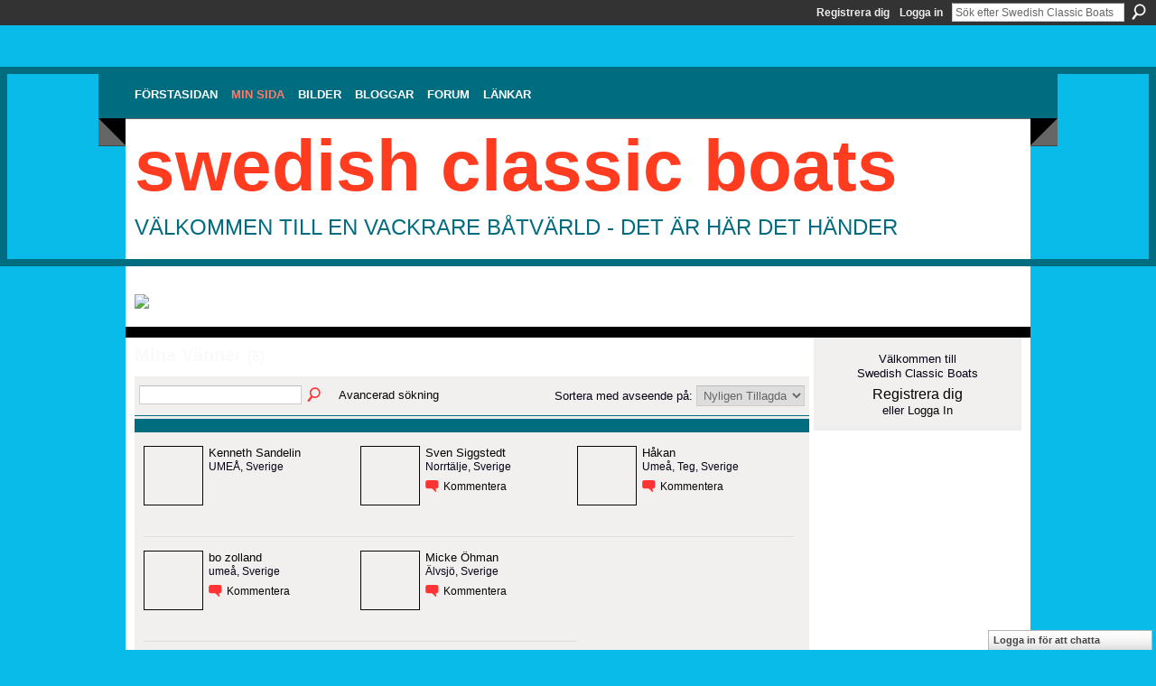

--- FILE ---
content_type: text/html; charset=UTF-8
request_url: http://swedishclassicboats.ning.com/profiles/friend/list?user=DennyArnlund
body_size: 30075
content:
<!DOCTYPE html>
<html lang="sv" xmlns:og="http://ogp.me/ns#">
<head data-layout-view="default" class="xj_layout_head">
<script>
    window.dataLayer = window.dataLayer || [];
        </script>
<!-- Google Tag Manager -->
<script>(function(w,d,s,l,i){w[l]=w[l]||[];w[l].push({'gtm.start':
new Date().getTime(),event:'gtm.js'});var f=d.getElementsByTagName(s)[0],
j=d.createElement(s),dl=l!='dataLayer'?'&l='+l:'';j.async=true;j.src=
'https://www.googletagmanager.com/gtm.js?id='+i+dl;f.parentNode.insertBefore(j,f);
})(window,document,'script','dataLayer','GTM-T5W4WQ');</script>
<!-- End Google Tag Manager -->
    <meta http-equiv="Content-Type" content="text/html; charset=utf-8" />
    <title>Denny Arnlunds v&auml;nner - Swedish Classic Boats</title>
    <link rel="icon" href="http://swedishclassicboats.ning.com/favicon.ico" type="image/x-icon" />
    <link rel="SHORTCUT ICON" href="http://swedishclassicboats.ning.com/favicon.ico" type="image/x-icon" />
    <meta name="description" content="Denny Arnlunds vänner | Följ de senaste nyheterna, de pågående renoveringarna, skvaller och allt annat som rör vår vackra klassiska båtvärld." />
    <meta name="keywords" content="Klassiska, Chris, Iversen, träbåt, pettersson, gar, Evinrude, nostalgi, Ockelbo, Penta, veteran, Marieholm, Volvo, båtar, Selco, Johnson, Riva, wood, Crescent, forslund, craft, Mercury, motor, Boesch" />
<meta name="title" content="Denny Arnlunds v&auml;nner" />
<meta property="og:type" content="website" />
<meta property="og:url" content="http://swedishclassicboats.ning.com/profiles/friend/list?user=DennyArnlund" />
<meta property="og:title" content="Denny Arnlunds v&auml;nner" />
<meta property="og:image" content="https://storage.ning.com/topology/rest/1.0/file/get/2754795649?profile=UPSCALE_150x150">
<meta name="twitter:card" content="summary" />
<meta name="twitter:title" content="Denny Arnlunds v&auml;nner" />
<meta name="twitter:description" content="Denny Arnlunds vänner | Följ de senaste nyheterna, de pågående renoveringarna, skvaller och allt annat som rör vår vackra klassiska båtvärld." />
<meta name="twitter:image" content="https://storage.ning.com/topology/rest/1.0/file/get/2754795649?profile=UPSCALE_150x150" />
<link rel="image_src" href="https://storage.ning.com/topology/rest/1.0/file/get/2754795649?profile=UPSCALE_150x150" />
<script type="text/javascript">
    djConfig = { baseScriptUri: 'http://swedishclassicboats.ning.com/xn/static-6.11.8.1/js/dojo-0.3.1-ning/', isDebug: false }
ning = {"CurrentApp":{"premium":true,"iconUrl":"https:\/\/storage.ning.com\/topology\/rest\/1.0\/file\/get\/2754795649?profile=UPSCALE_150x150","url":"httpswedishclassicboats.ning.com","domains":[],"online":true,"privateSource":true,"id":"swedishclassicboats","appId":3629423,"description":"F&ouml;lj de senaste nyheterna, de p&aring;g&aring;ende renoveringarna, skvaller och allt annat som r&ouml;r v&aring;r vackra klassiska b&aring;tv&auml;rld.","name":"Swedish Classic Boats","owner":"0ylxu2k706mrl","createdDate":"2009-07-10T20:56:42.607Z","runOwnAds":false,"category":{"Klassiska":null,"Chris":null,"Iversen":null,"tr\u00e4b\u00e5t":null,"pettersson":null,"gar":null,"Evinrude":null,"nostalgi":null,"Ockelbo":null,"Penta":null,"veteran":null,"Marieholm":null,"Volvo":null,"b\u00e5tar":null,"Selco":null,"Johnson":null,"Riva":null,"wood":null,"Crescent":null,"forslund":null,"craft":null,"Mercury":null,"motor":null,"Boesch":null},"tags":["Klassiska","Chris","Iversen","tr\u00e4b\u00e5t","pettersson","gar","Evinrude","nostalgi","Ockelbo","Penta","veteran","Marieholm","Volvo","b\u00e5tar","Selco","Johnson","Riva","wood","Crescent","forslund","craft","Mercury","motor","Boesch"]},"CurrentProfile":null,"maxFileUploadSize":5};
        (function(){
            if (!window.ning) { return; }

            var age, gender, rand, obfuscated, combined;

            obfuscated = document.cookie.match(/xgdi=([^;]+)/);
            if (obfuscated) {
                var offset = 100000;
                obfuscated = parseInt(obfuscated[1]);
                rand = obfuscated / offset;
                combined = (obfuscated % offset) ^ rand;
                age = combined % 1000;
                gender = (combined / 1000) & 3;
                gender = (gender == 1 ? 'm' : gender == 2 ? 'f' : 0);
                ning.viewer = {"age":age,"gender":gender};
            }
        })();

        if (window.location.hash.indexOf('#!/') == 0) {
        window.location.replace(window.location.hash.substr(2));
    }
    window.xg = window.xg || {};
xg.captcha = {
    'shouldShow': false,
    'siteKey': '6Ldf3AoUAAAAALPgNx2gcXc8a_5XEcnNseR6WmsT'
};
xg.addOnRequire = function(f) { xg.addOnRequire.functions.push(f); };
xg.addOnRequire.functions = [];
xg.addOnFacebookLoad = function (f) { xg.addOnFacebookLoad.functions.push(f); };
xg.addOnFacebookLoad.functions = [];
xg._loader = {
    p: 0,
    loading: function(set) {  this.p++; },
    onLoad: function(set) {
                this.p--;
        if (this.p == 0 && typeof(xg._loader.onDone) == 'function') {
            xg._loader.onDone();
        }
    }
};
xg._loader.loading('xnloader');
if (window.bzplcm) {
    window.bzplcm._profileCount = 0;
    window.bzplcm._profileSend = function() { if (window.bzplcm._profileCount++ == 1) window.bzplcm.send(); };
}
xg._loader.onDone = function() {
            if(window.bzplcm)window.bzplcm.start('ni');
        xg.shared.util.parseWidgets();    var addOnRequireFunctions = xg.addOnRequire.functions;
    xg.addOnRequire = function(f) { f(); };
    try {
        if (addOnRequireFunctions) { dojo.lang.forEach(addOnRequireFunctions, function(onRequire) { onRequire.apply(); }); }
    } catch (e) {
        if(window.bzplcm)window.bzplcm.ts('nx').send();
        throw e;
    }
    if(window.bzplcm) { window.bzplcm.stop('ni'); window.bzplcm._profileSend(); }
};
window.xn = { track: { event: function() {}, pageView: function() {}, registerCompletedFlow: function() {}, registerError: function() {}, timer: function() { return { lapTime: function() {} }; } } };</script>

<style type="text/css" media="screen,projection">
@import url("http://static.ning.com/socialnetworkmain/widgets/index/css/common-982.min.css?xn_version=3128532263");
@import url("http://static.ning.com/socialnetworkmain/widgets/profiles/css/component.min.css?xn_version=467783652");
@import url("http://static.ning.com/socialnetworkmain/widgets/chat/css/bottom-bar.min.css?xn_version=512265546");

</style>

<style type="text/css" media="screen,projection">
@import url("/generated-6946911039d0c7-99989950-css?xn_version=202512201152");

</style>

<style type="text/css" media="screen,projection">
@import url("/generated-69468fc9a53248-72237416-css?xn_version=202512201152");

</style>

<!--[if IE 6]>
    <link rel="stylesheet" type="text/css" href="http://static.ning.com/socialnetworkmain/widgets/index/css/common-ie6.min.css?xn_version=463104712" />
<![endif]-->
<!--[if IE 7]>
<link rel="stylesheet" type="text/css" href="http://static.ning.com/socialnetworkmain/widgets/index/css/common-ie7.css?xn_version=2712659298" />
<![endif]-->
<link rel="EditURI" type="application/rsd+xml" title="RSD" href="http://swedishclassicboats.ning.com/profiles/blog/rsd" />
</head>
<body>
<!-- Google Tag Manager (noscript) -->
<noscript><iframe src="https://www.googletagmanager.com/ns.html?id=GTM-T5W4WQ"
height="0" width="0" style="display:none;visibility:hidden"></iframe></noscript>
<!-- End Google Tag Manager (noscript) -->
    <div class="xj_before_content">        <div id="xn_bar">
            <div id="xn_bar_menu">
                <div id="xn_bar_menu_branding" >
                                    </div>

                <div id="xn_bar_menu_more">
                    <form id="xn_bar_menu_search" method="GET" action="http://swedishclassicboats.ning.com/main/search/search">
                        <fieldset>
                            <input type="text" name="q" id="xn_bar_menu_search_query" value="Sök efter Swedish Classic Boats" _hint="Sök efter Swedish Classic Boats" accesskey="4" class="text xj_search_hint" />
                            <a id="xn_bar_menu_search_submit" href="#" onclick="document.getElementById('xn_bar_menu_search').submit();return false">Sök</a>
                        </fieldset>
                    </form>
                </div>

                            <ul id="xn_bar_menu_tabs">
                                            <li><a href="http://swedishclassicboats.ning.com/main/authorization/signUp?target=http%3A%2F%2Fswedishclassicboats.ning.com%2Fprofiles%2Ffriend%2Flist%3Fuser%3DDennyArnlund">Registrera dig</a></li>
                                                <li><a href="http://swedishclassicboats.ning.com/main/authorization/signIn?target=http%3A%2F%2Fswedishclassicboats.ning.com%2Fprofiles%2Ffriend%2Flist%3Fuser%3DDennyArnlund">Logga in</a></li>
                                    </ul>
                        </div>
        </div>
        </div>
    <div class="xg_theme" data-layout-pack="benedick">
        <div id="xg_themebody">
            <div id="xg_ad_above_header" class="xg_ad xj_ad_above_header">
                    <div class="xg_module module-plain  html_module module_text xg_reset" data-module_name="text"
        >
            <div class="xg_module_body xg_user_generated">
            <p></p>
<p></p>
        </div>
        </div>

                </div>        
            <div id="xg_head">
                <div id="xg_navigation" class="xj_navigation"><ul>
    <li id="xg_tab_xn15" class="xg_subtab"><a href="/"><span>F&ouml;rstasidan</span></a></li><li dojoType="SubTabHover" id="xg_tab_profile" class="xg_subtab this"><a href="/profiles"><span>Min sida</span></a><div class="xg_subtab" style="display:none;position:absolute;"><ul class="xg_subtab" style="display:block;" ><li style="list-style:none !important;display:block;text-align:left;"><a href="/profiles/members/" style="float:none;"><span>Medlemmar</span></a></li><li style="list-style:none !important;display:block;text-align:left;"><a href="/profiles" style="float:none;"><span>Min Sida</span></a></li></ul></div></li><li id="xg_tab_photo" class="xg_subtab"><a href="/photo"><span>Bilder</span></a></li><li id="xg_tab_blogs" class="xg_subtab"><a href="/profiles/blog/list"><span>Bloggar</span></a></li><li dojoType="SubTabHover" id="xg_tab_xn0" class="xg_subtab"><a href="/forum"><span>Forum</span></a><div class="xg_subtab" style="display:none;position:absolute;"><ul class="xg_subtab" style="display:block;" ><li style="list-style:none !important;display:block;text-align:left;"><a href="/chat" style="float:none;"><span>Chatt</span></a></li><li style="list-style:none !important;display:block;text-align:left;"><a href="/forum/categories/kolla-vad-jag-hittade-paa/listForCategory" style="float:none;"><span>Fyndh&ouml;rnan</span></a></li><li style="list-style:none !important;display:block;text-align:left;"><a href="/groups" style="float:none;"><span>Grupper</span></a></li><li style="list-style:none !important;display:block;text-align:left;"><a href="http://www.trabatsakuten.nu" target="_blank" style="float:none;"><span>Tr&auml;b&aring;tsakuten</span></a></li></ul></div></li><li dojoType="SubTabHover" id="xg_tab_xn4" class="xg_subtab"><a href="/page/l-nkar"><span>L&auml;nkar</span></a><div class="xg_subtab" style="display:none;position:absolute;"><ul class="xg_subtab" style="display:block;" ><li style="list-style:none !important;display:block;text-align:left;"><a href="http://www.sjoexpress.se" target="_blank" style="float:none;"><span>Anders B&aring;thus</span></a></li><li style="list-style:none !important;display:block;text-align:left;"><a href="http://www.cmbweb.no/" target="_blank" style="float:none;"><span>Classiske Motorb&aring;ta</span></a></li><li style="list-style:none !important;display:block;text-align:left;"><a href="http://www.frifart.se" target="_blank" style="float:none;"><span>Fri Fart</span></a></li><li style="list-style:none !important;display:block;text-align:left;"><a href="http://hakansmotorsida.com/" target="_blank" style="float:none;"><span>H&aring;kans Motorsida</span></a></li><li style="list-style:none !important;display:block;text-align:left;"><a href="http://www.mys.nu" target="_blank" style="float:none;"><span>Motor Yacht Society</span></a></li><li style="list-style:none !important;display:block;text-align:left;"><a href="http://www.veteranbaten.se/" target="_blank" style="float:none;"><span>Museif&ouml;reningen</span></a></li><li style="list-style:none !important;display:block;text-align:left;"><a href="http://www.museihuset.se" target="_blank" style="float:none;"><span>Museihuset</span></a></li><li style="list-style:none !important;display:block;text-align:left;"><a href="http://www.mys.fi/" target="_blank" style="float:none;"><span>MYS i Finland</span></a></li><li style="list-style:none !important;display:block;text-align:left;"><a href="http://www.rivaclubsweden.se/" target="_blank" style="float:none;"><span>Riva Club Sweden</span></a></li><li style="list-style:none !important;display:block;text-align:left;"><a href="http://www.sskf.se/" target="_blank" style="float:none;"><span>Sk&auml;rg&aring;rdskryssarna</span></a></li><li style="list-style:none !important;display:block;text-align:left;"><a href="http://www.woodyboater.com" target="_blank" style="float:none;"><span>Woody Boater</span></a></li></ul></div></li></ul>
</div>
                <div id="xg_masthead">
                    <h1 id="xg_sitename" class="xj_site_name"><a id="application_name_header_link" href="/">Swedish Classic Boats</a></h1>
                    <p id="xg_sitedesc" class="xj_site_desc">V&auml;lkommen till en vackrare b&aring;tv&auml;rld - det &auml;r h&auml;r det h&auml;nder</p>
                </div>
            </div>
            <div id="xg_ad_below_header" class="xg_ad xj_ad_below_header">
						<div class="xg_module module-plain  html_module module_text xg_reset" data-module_name="text"
        >
            <div class="xg_module_body xg_user_generated">
            <p><a href="https://storage.ning.com/topology/rest/1.0/file/get/12353735273?profile=original" target="_blank" rel="noopener"><br /></a><a href="https://storage.ning.com/topology/rest/1.0/file/get/12353896879?profile=original" target="_blank" rel="noopener"><img src="https://storage.ning.com/topology/rest/1.0/file/get/12353896879?profile=RESIZE_710x" width="982" class="align-full"  /></a></p>
        </div>
        </div>

					</div>
            <div id="xg" class="xj_list_container xg_widget_profiles xg_widget_profiles_friend xg_widget_profiles_friend_list">
                	
                <div id="xg_body">
                    <div class="xj_notifications"></div>
                    <div class="xg_column xg_span-16" id="column1">
                        <div id="xg_canvas" class="xj_canvas">
                            <div class="xg_headline">
<div class="tb"><h1>Mina V&auml;nner <span class="count">(5)</span></h1>
        <ul class="navigation byline">
            <li class="right"></li>
        </ul>
    </div>
</div>
<div class="xg_module"><div class="xg_module module_searchbar">
    <div class="xg_module_body">
        <form action="http://swedishclassicboats.ning.com/profiles/friend/list?user=2je3tabspr63r">
            <p class="left">
                <input type="hidden" name="user" value="2je3tabspr63r" />                <input name="q" type="text" class="textfield" value=""  />
                                <a class="xg_icon xg_icon-search" title="S&ouml;k v&auml;nner" onclick="x$(this).parents('form').submit();" href="#">S&ouml;k v&auml;nner</a>
                                <a class="link-ams" style="margin-left:1em" href="http://swedishclassicboats.ning.com/profiles/members/advancedSearch">Avancerad sökning</a>
                            </p>
                    </form>
                <p class="right">
                            Sortera med avseende på:                <select onchange="window.location = this.value">
                    <option value="http://swedishclassicboats.ning.com/profiles/friend/list?user=DennyArnlund&amp;sort=mostRecent"  selected="selected">Nyligen Tillagda</option><option value="http://swedishclassicboats.ning.com/profiles/friend/list?user=DennyArnlund&amp;sort=alphabetical" >Alfabetisk</option><option value="http://swedishclassicboats.ning.com/profiles/friend/list?user=DennyArnlund&amp;sort=random" >Slump</option>                </select>
                                </p>
            </div>
</div>
<div class="xg_module_body"><div class="members_list easyclear"><div class="member_item ">
    <div class="member_item_thumbnail">
        <a href="/profile/KennethSandelin?xg_source=profiles_memberList">
            <span class="table_img dy-avatar dy-avatar-64 "><img  class="photo " src="http://storage.ning.com/topology/rest/1.0/file/get/2989605266?profile=RESIZE_64x64&amp;width=64&amp;height=64&amp;crop=1%3A1" alt="" /></span>        </a>
    </div><!-- /member_item_thumbnail -->
    <div class="member_item_detail">
        <h5>    
            <a href="/profile/KennethSandelin?xg_source=profiles_memberList">Kenneth Sandelin</a>
                    </h5>
            <p>UMEÅ, Sverige</p>        <ul>
                    </ul>
    </div><!-- /member_item_detail -->
</div>
<div class="member_item ">
    <div class="member_item_thumbnail">
        <a href="/profile/SvenSiggstedt?xg_source=profiles_memberList">
            <span class="table_img dy-avatar dy-avatar-64 "><img  class="photo " src="http://storage.ning.com/topology/rest/1.0/file/get/2989598028?profile=RESIZE_64x64&amp;width=64&amp;height=64&amp;crop=1%3A1" alt="" /></span>        </a>
    </div><!-- /member_item_thumbnail -->
    <div class="member_item_detail">
        <h5>    
            <a href="/profile/SvenSiggstedt?xg_source=profiles_memberList">Sven Siggstedt</a>
                    </h5>
            <p>Norrtälje, Sverige</p>        <ul>
            <li><a class="xg_sprite xg_sprite-comment" href="/profile/SvenSiggstedt?xgac=1&amp;xg_source=profiles_memberList#add_comment">Kommentera</a></li>        </ul>
    </div><!-- /member_item_detail -->
</div>
<div class="member_item ">
    <div class="member_item_thumbnail">
        <a href="/profile/HaakanPettersson?xg_source=profiles_memberList">
            <span class="table_img dy-avatar dy-avatar-64 "><img  class="photo " src="http://storage.ning.com/topology/rest/1.0/file/get/2989598497?profile=RESIZE_64x64&amp;width=64&amp;height=64&amp;crop=1%3A1" alt="" /></span>        </a>
    </div><!-- /member_item_thumbnail -->
    <div class="member_item_detail">
        <h5>    
            <a href="/profile/HaakanPettersson?xg_source=profiles_memberList">H&aring;kan</a>
                    </h5>
            <p>Umeå, Teg, Sverige</p>        <ul>
            <li><a class="xg_sprite xg_sprite-comment" href="/profile/HaakanPettersson?xgac=1&amp;xg_source=profiles_memberList#add_comment">Kommentera</a></li>        </ul>
    </div><!-- /member_item_detail -->
</div>
<div class="member_item ">
    <div class="member_item_thumbnail">
        <a href="/profile/bozolland?xg_source=profiles_memberList">
            <span class="table_img dy-avatar dy-avatar-64 "><img  class="photo " src="http://storage.ning.com/topology/rest/1.0/file/get/2936107886?profile=RESIZE_64x64&amp;width=64&amp;height=64&amp;crop=1%3A1" alt="" /></span>        </a>
    </div><!-- /member_item_thumbnail -->
    <div class="member_item_detail">
        <h5>    
            <a href="/profile/bozolland?xg_source=profiles_memberList">bo zolland</a>
                    </h5>
            <p>umeå, Sverige</p>        <ul>
            <li><a class="xg_sprite xg_sprite-comment" href="/profile/bozolland?xgac=1&amp;xg_source=profiles_memberList#add_comment">Kommentera</a></li>        </ul>
    </div><!-- /member_item_detail -->
</div>
<div class="member_item last-child">
    <div class="member_item_thumbnail">
        <a href="/profile/MichaelOhman?xg_source=profiles_memberList">
            <span class="table_img dy-avatar dy-avatar-64 "><img  class="photo " src="http://storage.ning.com/topology/rest/1.0/file/get/2989595295?profile=RESIZE_64x64&amp;width=64&amp;height=64&amp;crop=1%3A1" alt="" /></span>        </a>
    </div><!-- /member_item_thumbnail -->
    <div class="member_item_detail">
        <h5>    
            <a href="/profile/MichaelOhman?xg_source=profiles_memberList">Micke &Ouml;hman</a>
                    </h5>
            <p>Älvsjö, Sverige</p>        <ul>
            <li><a class="xg_sprite xg_sprite-comment" href="/profile/MichaelOhman?xgac=1&amp;xg_source=profiles_memberList#add_comment">Kommentera</a></li>        </ul>
    </div><!-- /member_item_detail -->
</div>
</div></div></div>
                        </div>
                    </div>
                    <div class="xg_column xg_span-5 xg_last" id="column2">
                        <div class="xj_user_info">    <div class="xg_module" id="xg_module_account">
        <div class="xg_module_body xg_signup xg_lightborder">
            <p>Välkommen till<br />Swedish Classic Boats</p>
                        <p class="last-child"><big><strong><a href="http://swedishclassicboats.ning.com/main/authorization/signUp?target=http%3A%2F%2Fswedishclassicboats.ning.com%2Fprofiles%2Ffriend%2Flist%3Fuser%3DDennyArnlund">Registrera dig</a></strong></big><br/>eller <a href="http://swedishclassicboats.ning.com/main/authorization/signIn?target=http%3A%2F%2Fswedishclassicboats.ning.com%2Fprofiles%2Ffriend%2Flist%3Fuser%3DDennyArnlund" style="white-space:nowrap">Logga In</a></p>
                    </div>
    </div>
</div>
                        <div class="xj_sidebar_content"></div>
                    </div>
                </div>
            </div>
            <div id="xg_foot">
                <div id="xg_footcontent">
                    <div class="xj_foot_content"><p class="left">
    © 2026             &nbsp; Created by <a href="/profile/AndersVaerneus">Anders V&aelig;rn&eacute;us</a>.            &nbsp;
    Drivs med tekniken bakom<a class="poweredBy-logo" href="https://www.ning.com/" title="" alt="" rel="dofollow">
    <img class="poweredbylogo" width="87" height="15" src="http://static.ning.com/socialnetworkmain/widgets/index/gfx/Ning_MM_footer_wht@2x.png?xn_version=2105418020"
         title="Ning Website Builder" alt="Website builder | Create website | Ning.com">
</a>    </p>
    <p class="right xg_lightfont">
                    <a href="http://swedishclassicboats.ning.com/main/embeddable/list">Emblem</a> &nbsp;|&nbsp;
                        <a href="http://swedishclassicboats.ning.com/main/authorization/signUp?target=http%3A%2F%2Fswedishclassicboats.ning.com%2Fmain%2Findex%2Freport" dojoType="PromptToJoinLink" _joinPromptText="Registrera dig eller logga in f&ouml;r att slutf&ouml;ra det h&auml;r steget." _hasSignUp="true" _signInUrl="http://swedishclassicboats.ning.com/main/authorization/signIn?target=http%3A%2F%2Fswedishclassicboats.ning.com%2Fmain%2Findex%2Freport">Rapportera en händelse</a> &nbsp;|&nbsp;
                        <a href="http://swedishclassicboats.ning.com/main/authorization/termsOfService?previousUrl=http%3A%2F%2Fswedishclassicboats.ning.com%2Fprofiles%2Ffriend%2Flist%3Fuser%3DDennyArnlund">Användarvillkor</a>
            </p>
</div>
                </div>
            </div>
			<div id="xg_ad_below_footer" class="xg_ad xj_ad_below_footer">
				<div class="xg_module module-plain  html_module module_text xg_reset" data-module_name="text"
        >
            <div class="xg_module_body xg_user_generated">
            <p></p>
<p></p>
        </div>
        </div>

			</div>
        </div>
    </div>
    <div class="xj_after_content"><div id="xj_baz17246" class="xg_theme"></div>
<div id="xg_overlay" style="display:none;">
<!--[if lte IE 6.5]><iframe></iframe><![endif]-->
</div>
<!--googleoff: all--><noscript>
	<style type="text/css" media="screen">
        #xg { position:relative;top:120px; }
        #xn_bar { top:120px; }
	</style>
	<div class="errordesc noscript">
		<div>
            <h3><strong>Hej! Du måste aktivera javaskript för att kunna använda Swedish Classic Boats.</strong></h3>
            <p>Kontrollera inställningarna för webbläsaren eller kontakta systemadministratören.</p>
			<img src="/xn_resources/widgets/index/gfx/jstrk_off.gif" alt="" height="1" width="1" />
		</div>
	</div>
</noscript><!--googleon: all-->
<script type="text/javascript" src="http://static.ning.com/socialnetworkmain/widgets/lib/core.min.js?xn_version=1651386455"></script>        <script>
            var sources = ["http:\/\/static.ning.com\/socialnetworkmain\/widgets\/lib\/js\/jquery\/jquery-ui.min.js?xn_version=2186421962","http:\/\/static.ning.com\/socialnetworkmain\/widgets\/lib\/js\/modernizr\/modernizr.custom.js?xn_version=202512201152","http:\/\/static.ning.com\/socialnetworkmain\/widgets\/lib\/js\/jquery\/jstorage.min.js?xn_version=1968060033","http:\/\/static.ning.com\/socialnetworkmain\/widgets\/lib\/js\/jquery\/jquery.autoResize.js?xn_version=202512201152","http:\/\/static.ning.com\/socialnetworkmain\/widgets\/lib\/js\/jquery\/jquery.jsonp.min.js?xn_version=1071124156","http:\/\/static.ning.com\/socialnetworkmain\/widgets\/lib\/js\/Base64.js?xn_version=202512201152","http:\/\/static.ning.com\/socialnetworkmain\/widgets\/lib\/js\/jquery\/jquery.ui.widget.js?xn_version=202512201152","http:\/\/static.ning.com\/socialnetworkmain\/widgets\/lib\/js\/jquery\/jquery.iframe-transport.js?xn_version=202512201152","http:\/\/static.ning.com\/socialnetworkmain\/widgets\/lib\/js\/jquery\/jquery.fileupload.js?xn_version=202512201152","https:\/\/storage.ning.com\/topology\/rest\/1.0\/file\/get\/12882176067?profile=original&r=1724772916","https:\/\/storage.ning.com\/topology\/rest\/1.0\/file\/get\/12882175880?profile=original&r=1724772916","https:\/\/storage.ning.com\/topology\/rest\/1.0\/file\/get\/11108875685?profile=original&r=1684135217"];
            var numSources = sources.length;
                        var heads = document.getElementsByTagName('head');
            var node = heads.length > 0 ? heads[0] : document.body;
            var onloadFunctionsObj = {};

            var createScriptTagFunc = function(source) {
                var script = document.createElement('script');
                
                script.type = 'text/javascript';
                                var currentOnLoad = function() {xg._loader.onLoad(source);};
                if (script.readyState) { //for IE (including IE9)
                    script.onreadystatechange = function() {
                        if (script.readyState == 'complete' || script.readyState == 'loaded') {
                            script.onreadystatechange = null;
                            currentOnLoad();
                        }
                    }
                } else {
                   script.onerror = script.onload = currentOnLoad;
                }

                script.src = source;
                node.appendChild(script);
            };

            for (var i = 0; i < numSources; i++) {
                                xg._loader.loading(sources[i]);
                createScriptTagFunc(sources[i]);
            }
        </script>
    <script type="text/javascript">
if (!ning._) {ning._ = {}}
ning._.compat = { encryptedToken: "<empty>" }
ning._.CurrentServerTime = "2026-01-29T13:38:52+00:00";
ning._.probableScreenName = "";
ning._.domains = {
    base: 'ning.com',
    ports: { http: '80', ssl: '443' }
};
ning.loader.version = '202512201152'; // DEP-251220_1:477f7ee 33
djConfig.parseWidgets = false;
</script>
    <script type="text/javascript">
        xg.token = '';
xg.canTweet = false;
xg.cdnHost = 'static.ning.com';
xg.version = '202512201152';
xg.useMultiCdn = true;
xg.staticRoot = 'socialnetworkmain';
xg.xnTrackHost = "coll.ning.com";
    xg.cdnDefaultPolicyHost = 'static';
    xg.cdnPolicy = [];
xg.global = xg.global || {};
xg.global.currentMozzle = 'profiles';
xg.global.userCanInvite = false;
xg.global.requestBase = '';
xg.global.locale = 'sv_SE';
xg.num_thousand_sep = ",";
xg.num_decimal_sep = ".";
(function() {
    dojo.addOnLoad(function() {
        if(window.bzplcm) { window.bzplcm.ts('hr'); window.bzplcm._profileSend(); }
            });
            xg._loader.onLoad('xnloader');
    })();    </script>
    <div class="xg_chat chatFooter signedOut" style="font-family:'Arial Black',sans-serif">
        <div id="userListContainer" class="xg_verticalPane xg_userWidth">
            <div class="xg_chatBar xg_bottomBar xg_userBar">
                <a class="xg_info xg_info_full" href="/main/authorization/signIn?chat=true">Logga in för att chatta</a>            </div>
        </div>
    </div>
<script>
    document.addEventListener("DOMContentLoaded", function () {
        if (!dataLayer) {
            return;
        }
        var handler = function (event) {
            var element = event.currentTarget;
            if (element.hasAttribute('data-track-disable')) {
                return;
            }
            var options = JSON.parse(element.getAttribute('data-track'));
            dataLayer.push({
                'event'         : 'trackEvent',
                'eventType'     : 'googleAnalyticsNetwork',
                'eventCategory' : options && options.category || '',
                'eventAction'   : options && options.action || '',
                'eventLabel'    : options && options.label || '',
                'eventValue'    : options && options.value || ''
            });
            if (options && options.ga4) {
                dataLayer.push(options.ga4);
            }
        };
        var elements = document.querySelectorAll('[data-track]');
        for (var i = 0; i < elements.length; i++) {
            elements[i].addEventListener('click', handler);
        }
    });
</script>

</div>
</body>
</html>
